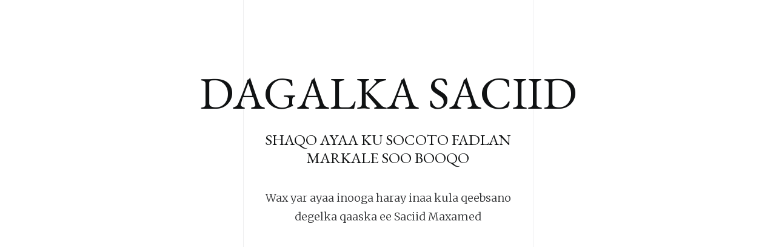

--- FILE ---
content_type: text/html; charset=UTF-8
request_url: https://www.saciid.com/page_category/freelance/
body_size: 15326
content:
<!DOCTYPE html>
<html class="no-touch" lang="en-US" xmlns="http://www.w3.org/1999/xhtml">
<head>
<meta http-equiv="Content-Type" content="text/html; charset=UTF-8">
<meta name="viewport" content="width=device-width, initial-scale=1">
<link rel="profile" href="http://gmpg.org/xfn/11">
<link rel="pingback" href="https://www.saciid.com/xmlrpc.php">
<title>Freelance &#8211; Mr. Saciid</title>
<meta name='robots' content='max-image-preview:large' />
<script>window._wca = window._wca || [];</script>
<link rel='dns-prefetch' href='//stats.wp.com' />
<link rel='dns-prefetch' href='//fonts.googleapis.com' />
<link rel="alternate" type="application/rss+xml" title="Mr. Saciid &raquo; Feed" href="https://www.saciid.com/feed/" />
<link rel="alternate" type="application/rss+xml" title="Mr. Saciid &raquo; Comments Feed" href="https://www.saciid.com/comments/feed/" />
<link rel="alternate" type="application/rss+xml" title="Mr. Saciid &raquo; Freelance Category Feed" href="https://www.saciid.com/page_category/freelance/feed/" />
<style id='wp-img-auto-sizes-contain-inline-css' type='text/css'>
img:is([sizes=auto i],[sizes^="auto," i]){contain-intrinsic-size:3000px 1500px}
/*# sourceURL=wp-img-auto-sizes-contain-inline-css */
</style>
<style id='wp-emoji-styles-inline-css' type='text/css'>

	img.wp-smiley, img.emoji {
		display: inline !important;
		border: none !important;
		box-shadow: none !important;
		height: 1em !important;
		width: 1em !important;
		margin: 0 0.07em !important;
		vertical-align: -0.1em !important;
		background: none !important;
		padding: 0 !important;
	}
/*# sourceURL=wp-emoji-styles-inline-css */
</style>
<style id='wp-block-library-inline-css' type='text/css'>
:root{--wp-block-synced-color:#7a00df;--wp-block-synced-color--rgb:122,0,223;--wp-bound-block-color:var(--wp-block-synced-color);--wp-editor-canvas-background:#ddd;--wp-admin-theme-color:#007cba;--wp-admin-theme-color--rgb:0,124,186;--wp-admin-theme-color-darker-10:#006ba1;--wp-admin-theme-color-darker-10--rgb:0,107,160.5;--wp-admin-theme-color-darker-20:#005a87;--wp-admin-theme-color-darker-20--rgb:0,90,135;--wp-admin-border-width-focus:2px}@media (min-resolution:192dpi){:root{--wp-admin-border-width-focus:1.5px}}.wp-element-button{cursor:pointer}:root .has-very-light-gray-background-color{background-color:#eee}:root .has-very-dark-gray-background-color{background-color:#313131}:root .has-very-light-gray-color{color:#eee}:root .has-very-dark-gray-color{color:#313131}:root .has-vivid-green-cyan-to-vivid-cyan-blue-gradient-background{background:linear-gradient(135deg,#00d084,#0693e3)}:root .has-purple-crush-gradient-background{background:linear-gradient(135deg,#34e2e4,#4721fb 50%,#ab1dfe)}:root .has-hazy-dawn-gradient-background{background:linear-gradient(135deg,#faaca8,#dad0ec)}:root .has-subdued-olive-gradient-background{background:linear-gradient(135deg,#fafae1,#67a671)}:root .has-atomic-cream-gradient-background{background:linear-gradient(135deg,#fdd79a,#004a59)}:root .has-nightshade-gradient-background{background:linear-gradient(135deg,#330968,#31cdcf)}:root .has-midnight-gradient-background{background:linear-gradient(135deg,#020381,#2874fc)}:root{--wp--preset--font-size--normal:16px;--wp--preset--font-size--huge:42px}.has-regular-font-size{font-size:1em}.has-larger-font-size{font-size:2.625em}.has-normal-font-size{font-size:var(--wp--preset--font-size--normal)}.has-huge-font-size{font-size:var(--wp--preset--font-size--huge)}.has-text-align-center{text-align:center}.has-text-align-left{text-align:left}.has-text-align-right{text-align:right}.has-fit-text{white-space:nowrap!important}#end-resizable-editor-section{display:none}.aligncenter{clear:both}.items-justified-left{justify-content:flex-start}.items-justified-center{justify-content:center}.items-justified-right{justify-content:flex-end}.items-justified-space-between{justify-content:space-between}.screen-reader-text{border:0;clip-path:inset(50%);height:1px;margin:-1px;overflow:hidden;padding:0;position:absolute;width:1px;word-wrap:normal!important}.screen-reader-text:focus{background-color:#ddd;clip-path:none;color:#444;display:block;font-size:1em;height:auto;left:5px;line-height:normal;padding:15px 23px 14px;text-decoration:none;top:5px;width:auto;z-index:100000}html :where(.has-border-color){border-style:solid}html :where([style*=border-top-color]){border-top-style:solid}html :where([style*=border-right-color]){border-right-style:solid}html :where([style*=border-bottom-color]){border-bottom-style:solid}html :where([style*=border-left-color]){border-left-style:solid}html :where([style*=border-width]){border-style:solid}html :where([style*=border-top-width]){border-top-style:solid}html :where([style*=border-right-width]){border-right-style:solid}html :where([style*=border-bottom-width]){border-bottom-style:solid}html :where([style*=border-left-width]){border-left-style:solid}html :where(img[class*=wp-image-]){height:auto;max-width:100%}:where(figure){margin:0 0 1em}html :where(.is-position-sticky){--wp-admin--admin-bar--position-offset:var(--wp-admin--admin-bar--height,0px)}@media screen and (max-width:600px){html :where(.is-position-sticky){--wp-admin--admin-bar--position-offset:0px}}

/*# sourceURL=wp-block-library-inline-css */
</style><style id='global-styles-inline-css' type='text/css'>
:root{--wp--preset--aspect-ratio--square: 1;--wp--preset--aspect-ratio--4-3: 4/3;--wp--preset--aspect-ratio--3-4: 3/4;--wp--preset--aspect-ratio--3-2: 3/2;--wp--preset--aspect-ratio--2-3: 2/3;--wp--preset--aspect-ratio--16-9: 16/9;--wp--preset--aspect-ratio--9-16: 9/16;--wp--preset--color--black: #000000;--wp--preset--color--cyan-bluish-gray: #abb8c3;--wp--preset--color--white: #ffffff;--wp--preset--color--pale-pink: #f78da7;--wp--preset--color--vivid-red: #cf2e2e;--wp--preset--color--luminous-vivid-orange: #ff6900;--wp--preset--color--luminous-vivid-amber: #fcb900;--wp--preset--color--light-green-cyan: #7bdcb5;--wp--preset--color--vivid-green-cyan: #00d084;--wp--preset--color--pale-cyan-blue: #8ed1fc;--wp--preset--color--vivid-cyan-blue: #0693e3;--wp--preset--color--vivid-purple: #9b51e0;--wp--preset--gradient--vivid-cyan-blue-to-vivid-purple: linear-gradient(135deg,rgb(6,147,227) 0%,rgb(155,81,224) 100%);--wp--preset--gradient--light-green-cyan-to-vivid-green-cyan: linear-gradient(135deg,rgb(122,220,180) 0%,rgb(0,208,130) 100%);--wp--preset--gradient--luminous-vivid-amber-to-luminous-vivid-orange: linear-gradient(135deg,rgb(252,185,0) 0%,rgb(255,105,0) 100%);--wp--preset--gradient--luminous-vivid-orange-to-vivid-red: linear-gradient(135deg,rgb(255,105,0) 0%,rgb(207,46,46) 100%);--wp--preset--gradient--very-light-gray-to-cyan-bluish-gray: linear-gradient(135deg,rgb(238,238,238) 0%,rgb(169,184,195) 100%);--wp--preset--gradient--cool-to-warm-spectrum: linear-gradient(135deg,rgb(74,234,220) 0%,rgb(151,120,209) 20%,rgb(207,42,186) 40%,rgb(238,44,130) 60%,rgb(251,105,98) 80%,rgb(254,248,76) 100%);--wp--preset--gradient--blush-light-purple: linear-gradient(135deg,rgb(255,206,236) 0%,rgb(152,150,240) 100%);--wp--preset--gradient--blush-bordeaux: linear-gradient(135deg,rgb(254,205,165) 0%,rgb(254,45,45) 50%,rgb(107,0,62) 100%);--wp--preset--gradient--luminous-dusk: linear-gradient(135deg,rgb(255,203,112) 0%,rgb(199,81,192) 50%,rgb(65,88,208) 100%);--wp--preset--gradient--pale-ocean: linear-gradient(135deg,rgb(255,245,203) 0%,rgb(182,227,212) 50%,rgb(51,167,181) 100%);--wp--preset--gradient--electric-grass: linear-gradient(135deg,rgb(202,248,128) 0%,rgb(113,206,126) 100%);--wp--preset--gradient--midnight: linear-gradient(135deg,rgb(2,3,129) 0%,rgb(40,116,252) 100%);--wp--preset--font-size--small: 13px;--wp--preset--font-size--medium: 20px;--wp--preset--font-size--large: 36px;--wp--preset--font-size--x-large: 42px;--wp--preset--spacing--20: 0.44rem;--wp--preset--spacing--30: 0.67rem;--wp--preset--spacing--40: 1rem;--wp--preset--spacing--50: 1.5rem;--wp--preset--spacing--60: 2.25rem;--wp--preset--spacing--70: 3.38rem;--wp--preset--spacing--80: 5.06rem;--wp--preset--shadow--natural: 6px 6px 9px rgba(0, 0, 0, 0.2);--wp--preset--shadow--deep: 12px 12px 50px rgba(0, 0, 0, 0.4);--wp--preset--shadow--sharp: 6px 6px 0px rgba(0, 0, 0, 0.2);--wp--preset--shadow--outlined: 6px 6px 0px -3px rgb(255, 255, 255), 6px 6px rgb(0, 0, 0);--wp--preset--shadow--crisp: 6px 6px 0px rgb(0, 0, 0);}:where(.is-layout-flex){gap: 0.5em;}:where(.is-layout-grid){gap: 0.5em;}body .is-layout-flex{display: flex;}.is-layout-flex{flex-wrap: wrap;align-items: center;}.is-layout-flex > :is(*, div){margin: 0;}body .is-layout-grid{display: grid;}.is-layout-grid > :is(*, div){margin: 0;}:where(.wp-block-columns.is-layout-flex){gap: 2em;}:where(.wp-block-columns.is-layout-grid){gap: 2em;}:where(.wp-block-post-template.is-layout-flex){gap: 1.25em;}:where(.wp-block-post-template.is-layout-grid){gap: 1.25em;}.has-black-color{color: var(--wp--preset--color--black) !important;}.has-cyan-bluish-gray-color{color: var(--wp--preset--color--cyan-bluish-gray) !important;}.has-white-color{color: var(--wp--preset--color--white) !important;}.has-pale-pink-color{color: var(--wp--preset--color--pale-pink) !important;}.has-vivid-red-color{color: var(--wp--preset--color--vivid-red) !important;}.has-luminous-vivid-orange-color{color: var(--wp--preset--color--luminous-vivid-orange) !important;}.has-luminous-vivid-amber-color{color: var(--wp--preset--color--luminous-vivid-amber) !important;}.has-light-green-cyan-color{color: var(--wp--preset--color--light-green-cyan) !important;}.has-vivid-green-cyan-color{color: var(--wp--preset--color--vivid-green-cyan) !important;}.has-pale-cyan-blue-color{color: var(--wp--preset--color--pale-cyan-blue) !important;}.has-vivid-cyan-blue-color{color: var(--wp--preset--color--vivid-cyan-blue) !important;}.has-vivid-purple-color{color: var(--wp--preset--color--vivid-purple) !important;}.has-black-background-color{background-color: var(--wp--preset--color--black) !important;}.has-cyan-bluish-gray-background-color{background-color: var(--wp--preset--color--cyan-bluish-gray) !important;}.has-white-background-color{background-color: var(--wp--preset--color--white) !important;}.has-pale-pink-background-color{background-color: var(--wp--preset--color--pale-pink) !important;}.has-vivid-red-background-color{background-color: var(--wp--preset--color--vivid-red) !important;}.has-luminous-vivid-orange-background-color{background-color: var(--wp--preset--color--luminous-vivid-orange) !important;}.has-luminous-vivid-amber-background-color{background-color: var(--wp--preset--color--luminous-vivid-amber) !important;}.has-light-green-cyan-background-color{background-color: var(--wp--preset--color--light-green-cyan) !important;}.has-vivid-green-cyan-background-color{background-color: var(--wp--preset--color--vivid-green-cyan) !important;}.has-pale-cyan-blue-background-color{background-color: var(--wp--preset--color--pale-cyan-blue) !important;}.has-vivid-cyan-blue-background-color{background-color: var(--wp--preset--color--vivid-cyan-blue) !important;}.has-vivid-purple-background-color{background-color: var(--wp--preset--color--vivid-purple) !important;}.has-black-border-color{border-color: var(--wp--preset--color--black) !important;}.has-cyan-bluish-gray-border-color{border-color: var(--wp--preset--color--cyan-bluish-gray) !important;}.has-white-border-color{border-color: var(--wp--preset--color--white) !important;}.has-pale-pink-border-color{border-color: var(--wp--preset--color--pale-pink) !important;}.has-vivid-red-border-color{border-color: var(--wp--preset--color--vivid-red) !important;}.has-luminous-vivid-orange-border-color{border-color: var(--wp--preset--color--luminous-vivid-orange) !important;}.has-luminous-vivid-amber-border-color{border-color: var(--wp--preset--color--luminous-vivid-amber) !important;}.has-light-green-cyan-border-color{border-color: var(--wp--preset--color--light-green-cyan) !important;}.has-vivid-green-cyan-border-color{border-color: var(--wp--preset--color--vivid-green-cyan) !important;}.has-pale-cyan-blue-border-color{border-color: var(--wp--preset--color--pale-cyan-blue) !important;}.has-vivid-cyan-blue-border-color{border-color: var(--wp--preset--color--vivid-cyan-blue) !important;}.has-vivid-purple-border-color{border-color: var(--wp--preset--color--vivid-purple) !important;}.has-vivid-cyan-blue-to-vivid-purple-gradient-background{background: var(--wp--preset--gradient--vivid-cyan-blue-to-vivid-purple) !important;}.has-light-green-cyan-to-vivid-green-cyan-gradient-background{background: var(--wp--preset--gradient--light-green-cyan-to-vivid-green-cyan) !important;}.has-luminous-vivid-amber-to-luminous-vivid-orange-gradient-background{background: var(--wp--preset--gradient--luminous-vivid-amber-to-luminous-vivid-orange) !important;}.has-luminous-vivid-orange-to-vivid-red-gradient-background{background: var(--wp--preset--gradient--luminous-vivid-orange-to-vivid-red) !important;}.has-very-light-gray-to-cyan-bluish-gray-gradient-background{background: var(--wp--preset--gradient--very-light-gray-to-cyan-bluish-gray) !important;}.has-cool-to-warm-spectrum-gradient-background{background: var(--wp--preset--gradient--cool-to-warm-spectrum) !important;}.has-blush-light-purple-gradient-background{background: var(--wp--preset--gradient--blush-light-purple) !important;}.has-blush-bordeaux-gradient-background{background: var(--wp--preset--gradient--blush-bordeaux) !important;}.has-luminous-dusk-gradient-background{background: var(--wp--preset--gradient--luminous-dusk) !important;}.has-pale-ocean-gradient-background{background: var(--wp--preset--gradient--pale-ocean) !important;}.has-electric-grass-gradient-background{background: var(--wp--preset--gradient--electric-grass) !important;}.has-midnight-gradient-background{background: var(--wp--preset--gradient--midnight) !important;}.has-small-font-size{font-size: var(--wp--preset--font-size--small) !important;}.has-medium-font-size{font-size: var(--wp--preset--font-size--medium) !important;}.has-large-font-size{font-size: var(--wp--preset--font-size--large) !important;}.has-x-large-font-size{font-size: var(--wp--preset--font-size--x-large) !important;}
/*# sourceURL=global-styles-inline-css */
</style>

<style id='classic-theme-styles-inline-css' type='text/css'>
/*! This file is auto-generated */
.wp-block-button__link{color:#fff;background-color:#32373c;border-radius:9999px;box-shadow:none;text-decoration:none;padding:calc(.667em + 2px) calc(1.333em + 2px);font-size:1.125em}.wp-block-file__button{background:#32373c;color:#fff;text-decoration:none}
/*# sourceURL=/wp-includes/css/classic-themes.min.css */
</style>
<link rel='stylesheet' id='contact-form-7-css' href='https://usercontent.one/wp/www.saciid.com/wp-content/plugins/contact-form-7/includes/css/styles.css?ver=6.1.4&media=1768908881' type='text/css' media='all' />
<link rel='stylesheet' id='irecommendthis-css' href='https://usercontent.one/wp/www.saciid.com/wp-content/plugins/i-recommend-this/assets/css/irecommendthis-heart.css?ver=4.0.1&media=1768908881' type='text/css' media='all' />
<link rel='stylesheet' id='uncodefont-google-css' href='//fonts.googleapis.com/css?family=EB+Garamond%3Aregular%2C500%2C600%2C700%2C800%2Citalic%2C500italic%2C600italic%2C700italic%2C800italic%7CCormorant+Garamond%3A300%2C300italic%2Cregular%2Citalic%2C500%2C500italic%2C600%2C600italic%2C700%2C700italic%7CFraunces%3A100%2C200%2C300%2Cregular%2C500%2C600%2C700%2C800%2C900%2C100italic%2C200italic%2C300italic%2Citalic%2C500italic%2C600italic%2C700italic%2C800italic%2C900italic%7CPoppins%3A100%2C100italic%2C200%2C200italic%2C300%2C300italic%2Cregular%2Citalic%2C500%2C500italic%2C600%2C600italic%2C700%2C700italic%2C800%2C800italic%2C900%2C900italic%7CMrs+Saint+Delafield%3Aregular%7CMerriweather%3A300%2Cregular%2C500%2C600%2C700%2C800%2C900%2C300italic%2Citalic%2C500italic%2C600italic%2C700italic%2C800italic%2C900italic&#038;subset=cyrillic%2Ccyrillic-ext%2Cgreek%2Cgreek-ext%2Clatin%2Clatin-ext%2Cvietnamese&#038;ver=2.11' type='text/css' media='all' />
<link rel='stylesheet' id='uncode-privacy-css' href='https://usercontent.one/wp/www.saciid.com/wp-content/plugins/uncode-privacy/assets/css/uncode-privacy-public.css?ver=2.2.7&media=1768908881' type='text/css' media='all' />
<style id='woocommerce-inline-inline-css' type='text/css'>
.woocommerce form .form-row .required { visibility: visible; }
/*# sourceURL=woocommerce-inline-inline-css */
</style>
<link rel='stylesheet' id='vcfti-font-awesome-css-css' href='https://usercontent.one/wp/www.saciid.com/wp-content/plugins/wp-fb-you-vimeo-twit-insta-stream/inc/../assets/css/font-awesome.min.css?ver=6.9&media=1768908881' type='text/css' media='all' />
<link rel='stylesheet' id='timeline-css-css' href='https://usercontent.one/wp/www.saciid.com/wp-content/plugins/wp-fb-you-vimeo-twit-insta-stream/inc/../assets/css/timeline.css?ver=6.9&media=1768908881' type='text/css' media='all' />
<link rel='stylesheet' id='uncode-style-css' href='https://usercontent.one/wp/www.saciid.com/wp-content/themes/uncode/library/css/style.css?media=1768908881?ver=1260471605' type='text/css' media='all' />
<style id='uncode-style-inline-css' type='text/css'>

@media (max-width: 959px) { .navbar-brand > * { height: 40px !important;}}
@media (min-width: 960px) {
		.limit-width { max-width: 1200px; margin: auto;}
		.menu-container:not(.grid-filters) .menu-horizontal ul.menu-smart .megamenu-block-wrapper > .vc_row[data-parent="true"].limit-width:not(.row-parent-limit) { max-width: calc(1200px - 72px); }
		}
@media (min-width: 960px) { .main-header, .vmenu-container { width: 300px !important; } }
@media (min-width: 960px) { .pin-trigger { left: calc(300px + 0px) !important; top: 0px !important; } }
body.menu-custom-padding .col-lg-0.logo-container, body.menu-custom-padding .col-lg-2.logo-container, body.menu-custom-padding .col-lg-12 .logo-container, body.menu-custom-padding .col-lg-4.logo-container { padding-top: 9px; padding-bottom: 9px; }
body.menu-custom-padding .col-lg-0.logo-container.shrinked, body.menu-custom-padding .col-lg-2.logo-container.shrinked, body.menu-custom-padding .col-lg-12 .logo-container.shrinked, body.menu-custom-padding .col-lg-4.logo-container.shrinked { padding-top: 0px; padding-bottom: 0px; }
@media (max-width: 959px) { body.menu-custom-padding .menu-container .logo-container { padding-top: 9px !important; padding-bottom: 9px !important; } }
#changer-back-color { transition: background-color 1000ms cubic-bezier(0.25, 1, 0.5, 1) !important; } #changer-back-color > div { transition: opacity 1000ms cubic-bezier(0.25, 1, 0.5, 1) !important; } body.bg-changer-init.disable-hover .main-wrapper .style-light,  body.bg-changer-init.disable-hover .main-wrapper .style-light h1,  body.bg-changer-init.disable-hover .main-wrapper .style-light h2, body.bg-changer-init.disable-hover .main-wrapper .style-light h3, body.bg-changer-init.disable-hover .main-wrapper .style-light h4, body.bg-changer-init.disable-hover .main-wrapper .style-light h5, body.bg-changer-init.disable-hover .main-wrapper .style-light h6, body.bg-changer-init.disable-hover .main-wrapper .style-light a, body.bg-changer-init.disable-hover .main-wrapper .style-dark, body.bg-changer-init.disable-hover .main-wrapper .style-dark h1, body.bg-changer-init.disable-hover .main-wrapper .style-dark h2, body.bg-changer-init.disable-hover .main-wrapper .style-dark h3, body.bg-changer-init.disable-hover .main-wrapper .style-dark h4, body.bg-changer-init.disable-hover .main-wrapper .style-dark h5, body.bg-changer-init.disable-hover .main-wrapper .style-dark h6, body.bg-changer-init.disable-hover .main-wrapper .style-dark a { transition: color 1000ms cubic-bezier(0.25, 1, 0.5, 1) !important; }
/*# sourceURL=uncode-style-inline-css */
</style>
<link rel='stylesheet' id='uncode-custom-style-css' href='https://usercontent.one/wp/www.saciid.com/wp-content/themes/uncode/library/css/style-custom.css?media=1768908881?ver=860638120' type='text/css' media='all' />
<style id='uncode-custom-style-inline-css' type='text/css'>
.share-button.share-inline .social.top li.social-bluesky,.share-button.share-inline .social.top li.social-xing,.share-button.share-inline .social.top li.social-paper-plane{display:none !important;}blockquote p {font-size:22px;font-style:italic;line-height:1.75;margin:18px 0 0;}blockquote small {font-size:21px;margin:9px 0px 0px 0px;margin-bottom:0;display:inline;letter-spacing:0 !important;}
/*# sourceURL=uncode-custom-style-inline-css */
</style>
<link rel='stylesheet' id='child-style-css' href='https://usercontent.one/wp/www.saciid.com/wp-content/themes/uncode-child/style.css?media=1768908881?ver=1260471605' type='text/css' media='all' />
<link rel='stylesheet' id='uncode-woocommerce-css' href='https://usercontent.one/wp/www.saciid.com/wp-content/themes/uncode/library/css/woocommerce.css?media=1768908881?ver=860638120' type='text/css' media='all' />
<link rel='stylesheet' id='uncode-icons-css' href='https://usercontent.one/wp/www.saciid.com/wp-content/themes/uncode/library/css/uncode-icons.css?media=1768908881?ver=860638120' type='text/css' media='all' />
<script type="text/javascript" src="https://www.saciid.com/wp-includes/js/jquery/jquery.min.js?ver=3.7.1" id="jquery-core-js"></script>
<script type="text/javascript" src="https://www.saciid.com/wp-includes/js/jquery/jquery-migrate.min.js?ver=3.4.1" id="jquery-migrate-js"></script>
<script type="text/javascript" src="https://usercontent.one/wp/www.saciid.com/wp-content/plugins/woocommerce/assets/js/jquery-blockui/jquery.blockUI.min.js?ver=2.7.0-wc.10.4.3&media=1768908881" id="wc-jquery-blockui-js" data-wp-strategy="defer"></script>
<script type="text/javascript" id="wc-add-to-cart-js-extra">
/* <![CDATA[ */
var wc_add_to_cart_params = {"ajax_url":"/wp-admin/admin-ajax.php","wc_ajax_url":"/?wc-ajax=%%endpoint%%","i18n_view_cart":"View cart","cart_url":"https://www.saciid.com/cart/","is_cart":"","cart_redirect_after_add":"no"};
//# sourceURL=wc-add-to-cart-js-extra
/* ]]> */
</script>
<script type="text/javascript" src="https://usercontent.one/wp/www.saciid.com/wp-content/plugins/woocommerce/assets/js/frontend/add-to-cart.min.js?ver=10.4.3&media=1768908881" id="wc-add-to-cart-js" data-wp-strategy="defer"></script>
<script type="text/javascript" src="https://usercontent.one/wp/www.saciid.com/wp-content/plugins/woocommerce/assets/js/js-cookie/js.cookie.min.js?ver=2.1.4-wc.10.4.3&media=1768908881" id="wc-js-cookie-js" data-wp-strategy="defer"></script>
<script type="text/javascript" id="woocommerce-js-extra">
/* <![CDATA[ */
var woocommerce_params = {"ajax_url":"/wp-admin/admin-ajax.php","wc_ajax_url":"/?wc-ajax=%%endpoint%%","i18n_password_show":"Show password","i18n_password_hide":"Hide password"};
//# sourceURL=woocommerce-js-extra
/* ]]> */
</script>
<script type="text/javascript" src="https://usercontent.one/wp/www.saciid.com/wp-content/plugins/woocommerce/assets/js/frontend/woocommerce.min.js?ver=10.4.3&media=1768908881" id="woocommerce-js" defer="defer" data-wp-strategy="defer"></script>
<script type="text/javascript" src="https://usercontent.one/wp/www.saciid.com/wp-content/plugins/wp-fb-you-vimeo-twit-insta-stream/inc/../assets/js/moment-with-locales.min.js?ver=6.9&media=1768908881" id="moment-locale-js-js"></script>
<script type="text/javascript" src="https://usercontent.one/wp/www.saciid.com/wp-content/plugins/wp-fb-you-vimeo-twit-insta-stream/inc/../assets/js/isotope.pkgd.min.js?ver=6.9&media=1768908881" id="svc-isotop-js-js"></script>
<script type="text/javascript" src="https://usercontent.one/wp/www.saciid.com/wp-content/plugins/wp-fb-you-vimeo-twit-insta-stream/inc/../assets/js/imagesloaded.pkgd.min.js?ver=6.9&media=1768908881" id="svc-imagesloaded-js-js"></script>
<script type="text/javascript" src="https://usercontent.one/wp/www.saciid.com/wp-content/plugins/wp-fb-you-vimeo-twit-insta-stream/inc/../assets/js/jquery.viewportchecker.js?ver=6.9&media=1768908881" id="viewportchecker-js-js"></script>
<script type="text/javascript" src="https://usercontent.one/wp/www.saciid.com/wp-content/plugins/wp-fb-you-vimeo-twit-insta-stream/inc/../assets/js/timeline.js?ver=6.9&media=1768908881" id="timeline-js-js"></script>
<script type="text/javascript" src="https://usercontent.one/wp/www.saciid.com/wp-content/plugins/wp-fb-you-vimeo-twit-insta-stream/inc/../assets/js/doT.min.js?ver=6.9&media=1768908881" id="doT-js-js"></script>
<script type="text/javascript" id="wp-fb-you-vimeo-twit-insta-social-stream-js-js-extra">
/* <![CDATA[ */
var svc_ajax_url = {"url":"https://www.saciid.com/wp-admin/admin-ajax.php","laungage":"en_US"};
//# sourceURL=wp-fb-you-vimeo-twit-insta-social-stream-js-js-extra
/* ]]> */
</script>
<script type="text/javascript" src="https://usercontent.one/wp/www.saciid.com/wp-content/plugins/wp-fb-you-vimeo-twit-insta-stream/inc/../assets/js/social-stream.js?ver=6.9&media=1768908881" id="wp-fb-you-vimeo-twit-insta-social-stream-js-js"></script>
<script type="text/javascript" src="https://usercontent.one/wp/www.saciid.com/wp-content/plugins/uncode-js_composer/assets/js/vendors/woocommerce-add-to-cart.js?ver=8.7.1.2&media=1768908881" id="vc_woocommerce-add-to-cart-js-js"></script>
<script type="text/javascript" id="WCPAY_ASSETS-js-extra">
/* <![CDATA[ */
var wcpayAssets = {"url":"https://www.saciid.com/wp-content/plugins/woocommerce-payments/dist/"};
//# sourceURL=WCPAY_ASSETS-js-extra
/* ]]> */
</script>
<script type="text/javascript" src="https://stats.wp.com/s-202605.js" id="woocommerce-analytics-js" defer="defer" data-wp-strategy="defer"></script>
<script type="text/javascript" id="uncode-init-js-extra">
/* <![CDATA[ */
var SiteParameters = {"days":"days","hours":"hours","minutes":"minutes","seconds":"seconds","constant_scroll":"on","scroll_speed":"12.25","parallax_factor":"0.1","loading":"Loading\u2026","slide_name":"slide","slide_footer":"footer","ajax_url":"https://www.saciid.com/wp-admin/admin-ajax.php","nonce_adaptive_images":"a5eecafbae","nonce_srcset_async":"1b777259b6","enable_debug":"","block_mobile_videos":"","is_frontend_editor":"","main_width":["1200","px"],"mobile_parallax_allowed":"","listen_for_screen_update":"1","wireframes_plugin_active":"1","sticky_elements":"on","resize_quality":"70","register_metadata":"1","bg_changer_time":"1000","update_wc_fragments":"1","optimize_shortpixel_image":"","menu_mobile_offcanvas_gap":"45","custom_cursor_selector":"[href], .trigger-overlay, .owl-next, .owl-prev, .owl-dot, input[type=\"submit\"], input[type=\"checkbox\"], button[type=\"submit\"], a[class^=\"ilightbox\"], .ilightbox-thumbnail, .ilightbox-prev, .ilightbox-next, .overlay-close, .unmodal-close, .qty-inset \u003E span, .share-button li, .uncode-post-titles .tmb.tmb-click-area, .btn-link, .tmb-click-row .t-inside, .lg-outer button, .lg-thumb img, a[data-lbox], .uncode-close-offcanvas-overlay, .uncode-nav-next, .uncode-nav-prev, .uncode-nav-index, .unmenu-title","mobile_parallax_animation":"","lbox_enhanced":"1","native_media_player":"","vimeoPlayerParams":"?autoplay=0","ajax_filter_key_search":"key","ajax_filter_key_unfilter":"unfilter","index_pagination_disable_scroll":"","index_pagination_scroll_to":"","uncode_wc_popup_cart_qty":"","disable_hover_hack":"","uncode_nocookie":"","menuHideOnClick":"1","menuShowOnClick":"","smoothScroll":"off","smoothScrollDisableHover":"","smoothScrollQuery":"960","uncode_force_onepage_dots":"","uncode_smooth_scroll_safe":"","uncode_lb_add_galleries":", .gallery","uncode_lb_add_items":", .gallery .gallery-item a","uncode_prev_label":"Previous","uncode_next_label":"Next","uncode_slide_label":"Slide","uncode_share_label":"Share on %","uncode_has_ligatures":"","uncode_is_accessible":"1","uncode_carousel_itemSelector":"*:not(.hidden)","dynamic_srcset_active":"1","dynamic_srcset_bg_mobile_breakpoint":"570","dynamic_srcset_bunch_limit":"1","dynamic_srcset_bg_mobile_size":"900","activate_webp":"","force_webp":"","uncode_limit_width":"1200px"};
//# sourceURL=uncode-init-js-extra
/* ]]> */
</script>
<script type="text/javascript" src="https://usercontent.one/wp/www.saciid.com/wp-content/themes/uncode/library/js/init.js?media=1768908881?ver=860638120" id="uncode-init-js"></script>
<script></script><link rel="https://api.w.org/" href="https://www.saciid.com/wp-json/" /><link rel="EditURI" type="application/rsd+xml" title="RSD" href="https://www.saciid.com/xmlrpc.php?rsd" />
<meta name="generator" content="WordPress 6.9" />
<meta name="generator" content="WooCommerce 10.4.3" />
<style>[class*=" icon-oc-"],[class^=icon-oc-]{speak:none;font-style:normal;font-weight:400;font-variant:normal;text-transform:none;line-height:1;-webkit-font-smoothing:antialiased;-moz-osx-font-smoothing:grayscale}.icon-oc-one-com-white-32px-fill:before{content:"901"}.icon-oc-one-com:before{content:"900"}#one-com-icon,.toplevel_page_onecom-wp .wp-menu-image{speak:none;display:flex;align-items:center;justify-content:center;text-transform:none;line-height:1;-webkit-font-smoothing:antialiased;-moz-osx-font-smoothing:grayscale}.onecom-wp-admin-bar-item>a,.toplevel_page_onecom-wp>.wp-menu-name{font-size:16px;font-weight:400;line-height:1}.toplevel_page_onecom-wp>.wp-menu-name img{width:69px;height:9px;}.wp-submenu-wrap.wp-submenu>.wp-submenu-head>img{width:88px;height:auto}.onecom-wp-admin-bar-item>a img{height:7px!important}.onecom-wp-admin-bar-item>a img,.toplevel_page_onecom-wp>.wp-menu-name img{opacity:.8}.onecom-wp-admin-bar-item.hover>a img,.toplevel_page_onecom-wp.wp-has-current-submenu>.wp-menu-name img,li.opensub>a.toplevel_page_onecom-wp>.wp-menu-name img{opacity:1}#one-com-icon:before,.onecom-wp-admin-bar-item>a:before,.toplevel_page_onecom-wp>.wp-menu-image:before{content:'';position:static!important;background-color:rgba(240,245,250,.4);border-radius:102px;width:18px;height:18px;padding:0!important}.onecom-wp-admin-bar-item>a:before{width:14px;height:14px}.onecom-wp-admin-bar-item.hover>a:before,.toplevel_page_onecom-wp.opensub>a>.wp-menu-image:before,.toplevel_page_onecom-wp.wp-has-current-submenu>.wp-menu-image:before{background-color:#76b82a}.onecom-wp-admin-bar-item>a{display:inline-flex!important;align-items:center;justify-content:center}#one-com-logo-wrapper{font-size:4em}#one-com-icon{vertical-align:middle}.imagify-welcome{display:none !important;}</style>    <style>
	.svc_social_stream_container{ display:none;}
	#loader {background-image: url("https://www.saciid.com/wp-content/plugins/wp-fb-you-vimeo-twit-insta-stream/inc/../assets/css/loader.GIF");}
	</style>
    	<style>img#wpstats{display:none}</style>
			<noscript><style>.woocommerce-product-gallery{ opacity: 1 !important; }</style></noscript>
	<link rel="icon" href="https://usercontent.one/wp/www.saciid.com/wp-content/uploads/2023/12/cropped-site-icon-vector-1-32x32.png?media=1768908881" sizes="32x32" />
<link rel="icon" href="https://usercontent.one/wp/www.saciid.com/wp-content/uploads/2023/12/cropped-site-icon-vector-1-192x192.png?media=1768908881" sizes="192x192" />
<link rel="apple-touch-icon" href="https://usercontent.one/wp/www.saciid.com/wp-content/uploads/2023/12/cropped-site-icon-vector-1-180x180.png?media=1768908881" />
<meta name="msapplication-TileImage" content="https://usercontent.one/wp/www.saciid.com/wp-content/uploads/2023/12/cropped-site-icon-vector-1-270x270.png?media=1768908881" />
<noscript><style> .wpb_animate_when_almost_visible { opacity: 1; }</style></noscript><link rel='stylesheet' id='wc-blocks-style-css' href='https://usercontent.one/wp/www.saciid.com/wp-content/plugins/woocommerce/assets/client/blocks/wc-blocks.css?ver=wc-10.4.3&media=1768908881' type='text/css' media='all' />
</head>
<body class="archive tax-page_category term-freelance term-96 wp-theme-uncode wp-child-theme-uncode-child  style-color-nhtu-bg theme-uncode woocommerce-no-js vmenu vmenu-middle vmenu-center vmenu-position-left header-full-width main-center-align menu-mobile-transparent menu-custom-padding textual-accent-color menu-sticky-mobile menu-mobile-centered menu-mobile-animated-trid wc-zoom-enabled menu-accordion-active mobile-parallax-not-allowed ilb-no-bounce unreg uncode-wc-single-product-slider-enabled uncode-sidecart-enabled uncode-sidecart-right uncode-sidecart-mobile-enabled minicart-notification qw-body-scroll-disabled no-qty-fx uncode-accessible wpb-js-composer js-comp-ver-8.7.1.2 vc_responsive" data-border="0">

		<a href="#sections-container" class="screen-reader-shortcut btn btn-hover-nobg btn-accent btn-shadow btn-shadow-lg">Skip to main content</a>
			<div id="vh_layout_help"></div><div class="body-borders" data-border="0"><div class="top-border body-border-shadow"></div><div class="right-border body-border-shadow"></div><div class="bottom-border body-border-shadow"></div><div class="left-border body-border-shadow"></div><div class="top-border style-color-xsdn-bg"></div><div class="right-border style-color-xsdn-bg"></div><div class="bottom-border style-color-xsdn-bg"></div><div class="left-border style-color-xsdn-bg"></div></div>	<div class="box-wrapper">
		<div class="box-container">
		<script type="text/javascript" id="initBox">UNCODE.initBox();</script>
					<script type="text/javascript" id="fixMenuHeight">UNCODE.fixMenuHeight();</script>
						<div class="main-wrapper">
				<div class="main-container">
					<div class="page-wrapper" role="main">
						<div class="sections-container" id="sections-container">
<article id="post-44" class="page-body style-color-xsdn-bg post-44 page type-page status-publish hentry">
				<div class="post-wrapper">
					<div class="post-body"><div class="post-content"><div data-parent="true" class="vc_row inverted-device-order has-bg need-focus style-color-xsdn-bg row-container boomapps_vcrow" id="row-unique-0"><div class="row-background background-element">
											<div class="background-wrapper">
												<div class="background-inner srcset-bg" style="background-image: url(https://usercontent.one/wp/www.saciid.com/wp-content/uploads/2024/09/background-lines.svg?media=1768908881);background-repeat: repeat;background-position: center center;background-attachment: scroll;background-size: initial;"></div>
												
											</div>
										</div><div class="row triple-top-padding triple-bottom-padding triple-h-padding limit-width row-parent" data-height-ratio="full"><div class="wpb_row auto-height-device row-inner"><div class="wpb_column pos-middle pos-center align_left column_parent col-lg-12 boomapps_vccolumn single-internal-gutter"><div class="uncol style-light"  ><div class="uncoltable"><div class="uncell  boomapps_vccolumn" ><div class="uncont no-block-padding col-custom-width" style=" max-width:900px;" ><div class="vc_row row-internal row-container boomapps_vcrow"><div class="row row-child"><div class="wpb_row row-inner"><div class="wpb_column pos-top pos-center align_center column_child col-lg-12 boomapps_vccolumn col-md-50 half-internal-gutter"><div class="uncol style-light" ><div class="uncoltable"><div class="uncell  boomapps_vccolumn no-block-padding" ><div class="uncont" ><div class="vc_custom_heading_wrap "><div class="heading-text el-text" ><h2 class="font-165032 fontsize-338686 font-weight-800 text-color-nhtu-color text-uppercase" ><span>DAGALKA SACIID</span></h2></div><div class="clear"></div></div><div class="vc_custom_heading_wrap "><div class="heading-text el-text" ><h2 class="font-165032 font-weight-800 text-color-nhtu-color text-uppercase" ><span>Shaqo ayaa ku socoto fadlan</span><span>markale soo booqo</span></h2><div class="text-lead"><p>Wax yar ayaa inooga haray inaa kula qeebsano<br />
degelka qaaska ee Saciid Maxamed</p>
</div></div><div class="clear"></div></div><div class="uncode-lottie wpb_content_element  text-left"  id="uncode_lottie_168070" ><div class="uncode-lottie-wrap"></div></div></div></div></div></div></div></div></div></div><div class="vc_row row-internal row-container boomapps_vcrow"><div class="row row-child"><div class="wpb_row row-inner"><div class="wpb_column pos-middle pos-center align_center column_child col-lg-12 boomapps_vccolumn single-internal-gutter"><div class="uncol style-light" ><div class="uncoltable"><div class="uncell  boomapps_vccolumn no-block-padding" ><div class="uncont" ><div class="uncode-vc-social  icons-lead"><div class="social-icon icon-box icon-box-top icon-inline" ><a href="https://www.facebook.com/groups/uncode" role="button" target="_blank"><i class="fa fa-facebook1"></i></a></div><div class="social-icon icon-box icon-box-top icon-inline" ><a href="https://twitter.com/undsgndotcom" role="button" target="_blank"><i class="fa fa-twitter1"></i></a></div><div class="social-icon icon-box icon-box-top icon-inline" ><a href="https://www.youtube.com/channel/UCK27He6L4DmmC_5SCClFEkQ/videos" role="button" target="_blank"><i class="fa fa-youtube1"></i></a></div></div></div></div></div></div></div></div></div></div></div></div></div></div></div><script id="script-row-unique-0" data-row="script-row-unique-0" type="text/javascript" class="vc_controls">UNCODE.initRow(document.getElementById("row-unique-0"));</script></div></div></div></div></div>
				</div>
			</article>								</div><!-- sections container -->
							</div><!-- page wrapper -->
																	</div><!-- main container -->
				</div><!-- main wrapper -->
							</div><!-- box container -->
							<script type="text/javascript" id="verticalRightMenu">UNCODE.verticalRightMenu();</script>
					</div><!-- box wrapper -->
		<div class="style-light footer-scroll-top"><a href="#" class="scroll-top" aria-label="Scroll to top"><i class="fa fa-angle-up fa-stack btn-default btn-hover-nobg"></i></a></div>
	<script type="speculationrules">
{"prefetch":[{"source":"document","where":{"and":[{"href_matches":"/*"},{"not":{"href_matches":["/wp-*.php","/wp-admin/*","/wp-content/uploads/*","/wp-content/*","/wp-content/plugins/*","/wp-content/themes/uncode-child/*","/wp-content/themes/uncode/*","/*\\?(.+)"]}},{"not":{"selector_matches":"a[rel~=\"nofollow\"]"}},{"not":{"selector_matches":".no-prefetch, .no-prefetch a"}}]},"eagerness":"conservative"}]}
</script>

<div class="gdpr-overlay"></div><div class="gdpr gdpr-privacy-preferences" data-nosnippet="true">
	<div class="gdpr-wrapper">
		<form method="post" class="gdpr-privacy-preferences-frm" action="https://www.saciid.com/wp-admin/admin-post.php">
			<input type="hidden" name="action" value="uncode_privacy_update_privacy_preferences">
			<input type="hidden" id="update-privacy-preferences-nonce" name="update-privacy-preferences-nonce" value="04dea11ae4" /><input type="hidden" name="_wp_http_referer" value="/page_category/freelance/" />			<header>
				<div class="gdpr-box-title">
					<h3>Privacy Preference Center</h3>
					<span class="gdpr-close"></span>
				</div>
			</header>
			<div class="gdpr-content">
				<div class="gdpr-tab-content">
					<div class="gdpr-consent-management gdpr-active">
						<header>
							<h4>Privacy Preferences</h4>
						</header>
						<div class="gdpr-info">
							<p></p>
													</div>
					</div>
				</div>
			</div>
			<footer>
				<input type="submit" class="btn-accent btn-flat" value="Save Preferences">
								<input type="hidden" id="uncode_privacy_save_cookies_from_banner" name="uncode_privacy_save_cookies_from_banner" value="false">
				<input type="hidden" id="uncode_privacy_save_cookies_from_banner_button" name="uncode_privacy_save_cookies_from_banner_button" value="">
							</footer>
		</form>
	</div>
</div>

	<div id="uncode_sidecart" class="uncode-cart woocommerce style-light" role="status">
		<div class="uncode-sidecart-wrapper">
			<div class="widget woocommerce widget_shopping_cart"><div class="widget_shopping_cart_content"></div></div>		</div>
	</div>
	<div id="uncode_sidecart_overlay" class="overlay style-dark-bg"></div>

	<script type="text/html" id="wpb-modifications"> window.wpbCustomElement = 1; </script>	<script type='text/javascript'>
		(function () {
			var c = document.body.className;
			c = c.replace(/woocommerce-no-js/, 'woocommerce-js');
			document.body.className = c;
		})();
	</script>
	<script type="text/javascript" src="https://www.saciid.com/wp-includes/js/underscore.min.js?ver=1.13.7" id="underscore-js"></script>
<script type="text/javascript" id="daves-wordpress-live-search-js-extra">
/* <![CDATA[ */
var DavesWordPressLiveSearchConfig = {"resultsDirection":"","showThumbs":"false","showExcerpt":"false","displayPostCategory":"false","showMoreResultsLink":"true","activateWidgetLink":"true","minCharsToSearch":"0","xOffset":"0","yOffset":"0","blogURL":"https://www.saciid.com","ajaxURL":"https://www.saciid.com/wp-admin/admin-ajax.php","viewMoreText":"View more results","outdatedJQuery":"Dave's WordPress Live Search requires jQuery 1.2.6 or higher. WordPress ships with current jQuery versions. But if you are seeing this message, it's likely that another plugin is including an earlier version.","resultTemplate":"\u003Cul id=\"dwls_search_results\" class=\"search_results dwls_search_results\"\u003E\n\u003Cinput type=\"hidden\" name=\"query\" value=\"\u003C%- resultsSearchTerm %\u003E\" /\u003E\n\u003C% _.each(searchResults, function(searchResult, index, list) { %\u003E\n        \u003C%\n        // Thumbnails\n        if(DavesWordPressLiveSearchConfig.showThumbs == \"true\" && searchResult.attachment_thumbnail) {\n                liClass = \"post_with_thumb\";\n        }\n        else {\n                liClass = \"\";\n        }\n        %\u003E\n        \u003Cli class=\"post-\u003C%= searchResult.ID %\u003E daves-wordpress-live-search_result \u003C%- liClass %\u003E\"\u003E\n\n        \u003Ca href=\"\u003C%= searchResult.permalink %\u003E\" class=\"daves-wordpress-live-search_title\"\u003E\n        \u003C% if(DavesWordPressLiveSearchConfig.displayPostCategory == \"true\" && searchResult.post_category !== undefined) { %\u003E\n                \u003Cspan class=\"search-category\"\u003E\u003C%= searchResult.post_category %\u003E\u003C/span\u003E\n        \u003C% } %\u003E\u003Cspan class=\"search-title\"\u003E\u003C%= searchResult.post_title %\u003E\u003C/span\u003E\u003C/a\u003E\n\n        \u003C% if(searchResult.post_price !== undefined) { %\u003E\n                \u003Cp class=\"price\"\u003E\u003C%- searchResult.post_price %\u003E\u003C/p\u003E\n        \u003C% } %\u003E\n\n        \u003C% if(DavesWordPressLiveSearchConfig.showExcerpt == \"true\" && searchResult.post_excerpt) { %\u003E\n                \u003C%= searchResult.post_excerpt %\u003E\n        \u003C% } %\u003E\n\n        \u003C% if(e.displayPostMeta) { %\u003E\n                \u003Cp class=\"meta clearfix daves-wordpress-live-search_author\" id=\"daves-wordpress-live-search_author\"\u003EPosted by \u003C%- searchResult.post_author_nicename %\u003E\u003C/p\u003E\u003Cp id=\"daves-wordpress-live-search_date\" class=\"meta clearfix daves-wordpress-live-search_date\"\u003E\u003C%- searchResult.post_date %\u003E\u003C/p\u003E\n        \u003C% } %\u003E\n        \u003Cdiv class=\"clearfix\"\u003E\u003C/div\u003E\u003C/li\u003E\n\u003C% }); %\u003E\n\n\u003C% if(searchResults[0].show_more !== undefined && searchResults[0].show_more && DavesWordPressLiveSearchConfig.showMoreResultsLink == \"true\") { %\u003E\n        \u003Cdiv class=\"clearfix search_footer\"\u003E\u003Ca href=\"\u003C%= DavesWordPressLiveSearchConfig.blogURL %\u003E/?s=\u003C%-  resultsSearchTerm %\u003E\"\u003E\u003C%- DavesWordPressLiveSearchConfig.viewMoreText %\u003E\u003C/a\u003E\u003C/div\u003E\n\u003C% } %\u003E\n\n\u003C/ul\u003E"};
//# sourceURL=daves-wordpress-live-search-js-extra
/* ]]> */
</script>
<script type="text/javascript" src="https://usercontent.one/wp/www.saciid.com/wp-content/plugins/uncode-daves-wordpress-live-search/js/daves-wordpress-live-search.js?ver=6.9&media=1768908881" id="daves-wordpress-live-search-js"></script>
<script type="text/javascript" src="https://www.saciid.com/wp-includes/js/dist/hooks.min.js?ver=dd5603f07f9220ed27f1" id="wp-hooks-js"></script>
<script type="text/javascript" src="https://www.saciid.com/wp-includes/js/dist/i18n.min.js?ver=c26c3dc7bed366793375" id="wp-i18n-js"></script>
<script type="text/javascript" id="wp-i18n-js-after">
/* <![CDATA[ */
wp.i18n.setLocaleData( { 'text direction\u0004ltr': [ 'ltr' ] } );
//# sourceURL=wp-i18n-js-after
/* ]]> */
</script>
<script type="text/javascript" src="https://usercontent.one/wp/www.saciid.com/wp-content/plugins/contact-form-7/includes/swv/js/index.js?ver=6.1.4&media=1768908881" id="swv-js"></script>
<script type="text/javascript" id="contact-form-7-js-before">
/* <![CDATA[ */
var wpcf7 = {
    "api": {
        "root": "https:\/\/www.saciid.com\/wp-json\/",
        "namespace": "contact-form-7\/v1"
    }
};
//# sourceURL=contact-form-7-js-before
/* ]]> */
</script>
<script type="text/javascript" src="https://usercontent.one/wp/www.saciid.com/wp-content/plugins/contact-form-7/includes/js/index.js?ver=6.1.4&media=1768908881" id="contact-form-7-js"></script>
<script type="text/javascript" id="irecommendthis-js-extra">
/* <![CDATA[ */
var irecommendthis = {"nonce":"4c6d4dd446","ajaxurl":"https://www.saciid.com/wp-admin/admin-ajax.php","options":"{\"add_to_posts\":\"0\",\"add_to_other\":\"0\",\"text_zero_suffix\":\"Like this\",\"text_one_suffix\":\"Like\",\"text_more_suffix\":\"Likes\",\"link_title_new\":\"Like this\",\"link_title_active\":\"Unlike this\",\"disable_css\":\"0\",\"hide_zero\":\"1\",\"enable_unique_ip\":\"0\",\"recommend_style\":\"1\"}","removal_delay":"250"};
//# sourceURL=irecommendthis-js-extra
/* ]]> */
</script>
<script type="text/javascript" src="https://usercontent.one/wp/www.saciid.com/wp-content/plugins/i-recommend-this/assets/js/irecommendthis.js?ver=4.0.1&media=1768908881" id="irecommendthis-js"></script>
<script type="text/javascript" src="https://usercontent.one/wp/www.saciid.com/wp-content/plugins/uncode-privacy/assets/js/js-cookie.min.js?ver=2.2.0&media=1768908881" id="js-cookie-js"></script>
<script type="text/javascript" id="uncode-privacy-js-extra">
/* <![CDATA[ */
var Uncode_Privacy_Parameters = {"accent_color":"#202e45","ajax_url":"https://www.saciid.com/wp-admin/admin-ajax.php","nonce_uncode_privacy_session":"810d4ab21e","enable_debug":"","logs_enabled":"no"};
//# sourceURL=uncode-privacy-js-extra
/* ]]> */
</script>
<script type="text/javascript" src="https://usercontent.one/wp/www.saciid.com/wp-content/plugins/uncode-privacy/assets/js/uncode-privacy-public.min.js?ver=2.2.7&media=1768908881" id="uncode-privacy-js"></script>
<script type="text/javascript" src="https://www.saciid.com/wp-includes/js/dist/vendor/wp-polyfill.min.js?ver=3.15.0" id="wp-polyfill-js"></script>
<script type="text/javascript" src="https://usercontent.one/wp/www.saciid.com/wp-content/plugins/jetpack/jetpack_vendor/automattic/woocommerce-analytics/build/woocommerce-analytics-client.js?media=1768908881?minify=false&amp;ver=75adc3c1e2933e2c8c6a" id="woocommerce-analytics-client-js" defer="defer" data-wp-strategy="defer"></script>
<script type="text/javascript" src="https://usercontent.one/wp/www.saciid.com/wp-content/plugins/woocommerce/assets/js/sourcebuster/sourcebuster.min.js?ver=10.4.3&media=1768908881" id="sourcebuster-js-js"></script>
<script type="text/javascript" id="wc-order-attribution-js-extra">
/* <![CDATA[ */
var wc_order_attribution = {"params":{"lifetime":1.0000000000000000818030539140313095458623138256371021270751953125e-5,"session":30,"base64":false,"ajaxurl":"https://www.saciid.com/wp-admin/admin-ajax.php","prefix":"wc_order_attribution_","allowTracking":true},"fields":{"source_type":"current.typ","referrer":"current_add.rf","utm_campaign":"current.cmp","utm_source":"current.src","utm_medium":"current.mdm","utm_content":"current.cnt","utm_id":"current.id","utm_term":"current.trm","utm_source_platform":"current.plt","utm_creative_format":"current.fmt","utm_marketing_tactic":"current.tct","session_entry":"current_add.ep","session_start_time":"current_add.fd","session_pages":"session.pgs","session_count":"udata.vst","user_agent":"udata.uag"}};
//# sourceURL=wc-order-attribution-js-extra
/* ]]> */
</script>
<script type="text/javascript" src="https://usercontent.one/wp/www.saciid.com/wp-content/plugins/woocommerce/assets/js/frontend/order-attribution.min.js?ver=10.4.3&media=1768908881" id="wc-order-attribution-js"></script>
<script type="text/javascript" id="mediaelement-core-js-before">
/* <![CDATA[ */
var mejsL10n = {"language":"en","strings":{"mejs.download-file":"Download File","mejs.install-flash":"You are using a browser that does not have Flash player enabled or installed. Please turn on your Flash player plugin or download the latest version from https://get.adobe.com/flashplayer/","mejs.fullscreen":"Fullscreen","mejs.play":"Play","mejs.pause":"Pause","mejs.time-slider":"Time Slider","mejs.time-help-text":"Use Left/Right Arrow keys to advance one second, Up/Down arrows to advance ten seconds.","mejs.live-broadcast":"Live Broadcast","mejs.volume-help-text":"Use Up/Down Arrow keys to increase or decrease volume.","mejs.unmute":"Unmute","mejs.mute":"Mute","mejs.volume-slider":"Volume Slider","mejs.video-player":"Video Player","mejs.audio-player":"Audio Player","mejs.captions-subtitles":"Captions/Subtitles","mejs.captions-chapters":"Chapters","mejs.none":"None","mejs.afrikaans":"Afrikaans","mejs.albanian":"Albanian","mejs.arabic":"Arabic","mejs.belarusian":"Belarusian","mejs.bulgarian":"Bulgarian","mejs.catalan":"Catalan","mejs.chinese":"Chinese","mejs.chinese-simplified":"Chinese (Simplified)","mejs.chinese-traditional":"Chinese (Traditional)","mejs.croatian":"Croatian","mejs.czech":"Czech","mejs.danish":"Danish","mejs.dutch":"Dutch","mejs.english":"English","mejs.estonian":"Estonian","mejs.filipino":"Filipino","mejs.finnish":"Finnish","mejs.french":"French","mejs.galician":"Galician","mejs.german":"German","mejs.greek":"Greek","mejs.haitian-creole":"Haitian Creole","mejs.hebrew":"Hebrew","mejs.hindi":"Hindi","mejs.hungarian":"Hungarian","mejs.icelandic":"Icelandic","mejs.indonesian":"Indonesian","mejs.irish":"Irish","mejs.italian":"Italian","mejs.japanese":"Japanese","mejs.korean":"Korean","mejs.latvian":"Latvian","mejs.lithuanian":"Lithuanian","mejs.macedonian":"Macedonian","mejs.malay":"Malay","mejs.maltese":"Maltese","mejs.norwegian":"Norwegian","mejs.persian":"Persian","mejs.polish":"Polish","mejs.portuguese":"Portuguese","mejs.romanian":"Romanian","mejs.russian":"Russian","mejs.serbian":"Serbian","mejs.slovak":"Slovak","mejs.slovenian":"Slovenian","mejs.spanish":"Spanish","mejs.swahili":"Swahili","mejs.swedish":"Swedish","mejs.tagalog":"Tagalog","mejs.thai":"Thai","mejs.turkish":"Turkish","mejs.ukrainian":"Ukrainian","mejs.vietnamese":"Vietnamese","mejs.welsh":"Welsh","mejs.yiddish":"Yiddish"}};
//# sourceURL=mediaelement-core-js-before
/* ]]> */
</script>
<script type="text/javascript" src="https://www.saciid.com/wp-includes/js/mediaelement/mediaelement-and-player.min.js?ver=4.2.17" id="mediaelement-core-js"></script>
<script type="text/javascript" src="https://www.saciid.com/wp-includes/js/mediaelement/mediaelement-migrate.min.js?ver=6.9" id="mediaelement-migrate-js"></script>
<script type="text/javascript" id="mediaelement-js-extra">
/* <![CDATA[ */
var _wpmejsSettings = {"pluginPath":"/wp-includes/js/mediaelement/","classPrefix":"mejs-","stretching":"responsive","audioShortcodeLibrary":"mediaelement","videoShortcodeLibrary":"mediaelement"};
//# sourceURL=mediaelement-js-extra
/* ]]> */
</script>
<script type="text/javascript" src="https://www.saciid.com/wp-includes/js/mediaelement/wp-mediaelement.min.js?ver=6.9" id="wp-mediaelement-js"></script>
<script type="text/javascript" src="https://usercontent.one/wp/www.saciid.com/wp-content/themes/uncode/library/js/plugins.js?media=1768908881?ver=860638120" id="uncode-plugins-js"></script>
<script type="text/javascript" src="https://usercontent.one/wp/www.saciid.com/wp-content/themes/uncode/library/js/app.js?media=1768908881?ver=860638120" id="uncode-app-js"></script>
<script type="text/javascript" id="jetpack-stats-js-before">
/* <![CDATA[ */
_stq = window._stq || [];
_stq.push([ "view", {"v":"ext","blog":"132843130","post":"0","tz":"1","srv":"www.saciid.com","arch_tax_page_category":"freelance","arch_results":"0","j":"1:15.4"} ]);
_stq.push([ "clickTrackerInit", "132843130", "0" ]);
//# sourceURL=jetpack-stats-js-before
/* ]]> */
</script>
<script type="text/javascript" src="https://stats.wp.com/e-202605.js" id="jetpack-stats-js" defer="defer" data-wp-strategy="defer"></script>
<script type="text/javascript" src="https://www.saciid.com/wp-includes/js/imagesloaded.min.js?ver=5.0.0" id="imagesloaded-js"></script>
<script type="text/javascript" id="wc-cart-fragments-js-extra">
/* <![CDATA[ */
var wc_cart_fragments_params = {"ajax_url":"/wp-admin/admin-ajax.php","wc_ajax_url":"/?wc-ajax=%%endpoint%%","cart_hash_key":"wc_cart_hash_824c2b6f254ca9093fd0a7fdd50ef831","fragment_name":"wc_fragments_824c2b6f254ca9093fd0a7fdd50ef831","request_timeout":"5000"};
//# sourceURL=wc-cart-fragments-js-extra
/* ]]> */
</script>
<script type="text/javascript" src="https://usercontent.one/wp/www.saciid.com/wp-content/plugins/woocommerce/assets/js/frontend/cart-fragments.min.js?ver=10.4.3&media=1768908881" id="wc-cart-fragments-js" data-wp-strategy="defer"></script>
<script type="text/javascript" id="woocommerce-uncode-js-extra">
/* <![CDATA[ */
var UncodeWCParameters = {"ajax_url":"https://www.saciid.com/wp-admin/admin-ajax.php","cart_url":"https://www.saciid.com/cart/","empty_cart_url":"","redirect_after_add":"","variations_ajax_add_to_cart":"1","swatches_with_url_selection":"1","i18n_add_to_cart_text":"Add to cart","i18n_variation_add_to_cart_text":"Select options","pa_filter_prefix":"filter_","yith_ajax_wishlist":"","swatches_use_custom_find":"","activate_input_check_on_click":"","uncode_wc_widget_product_categories_home_url":"https://www.saciid.com/","uncode_wc_widget_product_categories_shop_url":"https://www.saciid.com/shop/","uncode_wc_widget_product_categories_placeholder":"Select a category","uncode_wc_widget_product_categories_no_results":"No matches found","default_notices":""};
//# sourceURL=woocommerce-uncode-js-extra
/* ]]> */
</script>
<script type="text/javascript" src="https://usercontent.one/wp/www.saciid.com/wp-content/themes/uncode/library/js/woocommerce-uncode.js?media=1768908881?ver=614628641" id="woocommerce-uncode-js"></script>
<script id="wp-emoji-settings" type="application/json">
{"baseUrl":"https://s.w.org/images/core/emoji/17.0.2/72x72/","ext":".png","svgUrl":"https://s.w.org/images/core/emoji/17.0.2/svg/","svgExt":".svg","source":{"concatemoji":"https://www.saciid.com/wp-includes/js/wp-emoji-release.min.js?ver=6.9"}}
</script>
<script type="module">
/* <![CDATA[ */
/*! This file is auto-generated */
const a=JSON.parse(document.getElementById("wp-emoji-settings").textContent),o=(window._wpemojiSettings=a,"wpEmojiSettingsSupports"),s=["flag","emoji"];function i(e){try{var t={supportTests:e,timestamp:(new Date).valueOf()};sessionStorage.setItem(o,JSON.stringify(t))}catch(e){}}function c(e,t,n){e.clearRect(0,0,e.canvas.width,e.canvas.height),e.fillText(t,0,0);t=new Uint32Array(e.getImageData(0,0,e.canvas.width,e.canvas.height).data);e.clearRect(0,0,e.canvas.width,e.canvas.height),e.fillText(n,0,0);const a=new Uint32Array(e.getImageData(0,0,e.canvas.width,e.canvas.height).data);return t.every((e,t)=>e===a[t])}function p(e,t){e.clearRect(0,0,e.canvas.width,e.canvas.height),e.fillText(t,0,0);var n=e.getImageData(16,16,1,1);for(let e=0;e<n.data.length;e++)if(0!==n.data[e])return!1;return!0}function u(e,t,n,a){switch(t){case"flag":return n(e,"\ud83c\udff3\ufe0f\u200d\u26a7\ufe0f","\ud83c\udff3\ufe0f\u200b\u26a7\ufe0f")?!1:!n(e,"\ud83c\udde8\ud83c\uddf6","\ud83c\udde8\u200b\ud83c\uddf6")&&!n(e,"\ud83c\udff4\udb40\udc67\udb40\udc62\udb40\udc65\udb40\udc6e\udb40\udc67\udb40\udc7f","\ud83c\udff4\u200b\udb40\udc67\u200b\udb40\udc62\u200b\udb40\udc65\u200b\udb40\udc6e\u200b\udb40\udc67\u200b\udb40\udc7f");case"emoji":return!a(e,"\ud83e\u1fac8")}return!1}function f(e,t,n,a){let r;const o=(r="undefined"!=typeof WorkerGlobalScope&&self instanceof WorkerGlobalScope?new OffscreenCanvas(300,150):document.createElement("canvas")).getContext("2d",{willReadFrequently:!0}),s=(o.textBaseline="top",o.font="600 32px Arial",{});return e.forEach(e=>{s[e]=t(o,e,n,a)}),s}function r(e){var t=document.createElement("script");t.src=e,t.defer=!0,document.head.appendChild(t)}a.supports={everything:!0,everythingExceptFlag:!0},new Promise(t=>{let n=function(){try{var e=JSON.parse(sessionStorage.getItem(o));if("object"==typeof e&&"number"==typeof e.timestamp&&(new Date).valueOf()<e.timestamp+604800&&"object"==typeof e.supportTests)return e.supportTests}catch(e){}return null}();if(!n){if("undefined"!=typeof Worker&&"undefined"!=typeof OffscreenCanvas&&"undefined"!=typeof URL&&URL.createObjectURL&&"undefined"!=typeof Blob)try{var e="postMessage("+f.toString()+"("+[JSON.stringify(s),u.toString(),c.toString(),p.toString()].join(",")+"));",a=new Blob([e],{type:"text/javascript"});const r=new Worker(URL.createObjectURL(a),{name:"wpTestEmojiSupports"});return void(r.onmessage=e=>{i(n=e.data),r.terminate(),t(n)})}catch(e){}i(n=f(s,u,c,p))}t(n)}).then(e=>{for(const n in e)a.supports[n]=e[n],a.supports.everything=a.supports.everything&&a.supports[n],"flag"!==n&&(a.supports.everythingExceptFlag=a.supports.everythingExceptFlag&&a.supports[n]);var t;a.supports.everythingExceptFlag=a.supports.everythingExceptFlag&&!a.supports.flag,a.supports.everything||((t=a.source||{}).concatemoji?r(t.concatemoji):t.wpemoji&&t.twemoji&&(r(t.twemoji),r(t.wpemoji)))});
//# sourceURL=https://www.saciid.com/wp-includes/js/wp-emoji-loader.min.js
/* ]]> */
</script>
<script></script><script type="text/javascript">
(function($) {
    "use strict";
    $(function () {
		var $inputs = $('input[placeholder], textarea[placeholder]');
		$inputs.each(function(key, val){
       		var placeholder = $(val).attr('placeholder');
       		$(val).attr('aria-label', placeholder);
    	});
		var $akismetFlds = $('.akismet-fields-container');
		$akismetFlds.each(function(key, val){
       		var prefix = $(val).attr('data-prefix'),
				$akismetLbls = $('label', val);
			$akismetLbls.each(function(key2, val2){
				var forAtt = $(val2).attr('for');
				if ( forAtt === '' || typeof forAtt === 'undefined' ) {
					$(val2).attr('for', 'akis_' + prefix);
					$('input, textarea', val2).attr('id', 'akis_' + prefix);
				}
			});
    	});
    });
})(jQuery);
</script>
	<script id="ocvars">var ocSiteMeta = {plugins: {"a3e4aa5d9179da09d8af9b6802f861a8": 1,"2c9812363c3c947e61f043af3c9852d0": 1,"b904efd4c2b650207df23db3e5b40c86": 1,"a3fe9dc9824eccbd72b7e5263258ab2c": 1}}</script>		<script type="text/javascript">
			(function() {
				window.wcAnalytics = window.wcAnalytics || {};
				const wcAnalytics = window.wcAnalytics;

				// Set the assets URL for webpack to find the split assets.
				wcAnalytics.assets_url = 'https://www.saciid.com/wp-content/plugins/jetpack/jetpack_vendor/automattic/woocommerce-analytics/src/../build/';

				// Set the REST API tracking endpoint URL.
				wcAnalytics.trackEndpoint = 'https://www.saciid.com/wp-json/woocommerce-analytics/v1/track';

				// Set common properties for all events.
				wcAnalytics.commonProps = {"blog_id":132843130,"store_id":"f34dab9d-fe34-47d9-bc55-486139c948ed","ui":null,"url":"https://www.saciid.com","woo_version":"10.4.3","wp_version":"6.9","store_admin":0,"device":"desktop","store_currency":"NOK","timezone":"Europe/Oslo","is_guest":1};

				// Set the event queue.
				wcAnalytics.eventQueue = [];

				// Features.
				wcAnalytics.features = {
					ch: false,
					sessionTracking: false,
					proxy: false,
				};

				wcAnalytics.breadcrumbs = ["Categories","Freelance"];

				// Page context flags.
				wcAnalytics.pages = {
					isAccountPage: false,
					isCart: false,
				};
			})();
		</script>
		</body>
</html>


--- FILE ---
content_type: text/css
request_url: https://usercontent.one/wp/www.saciid.com/wp-content/themes/uncode-child/style.css?media=1768908881?ver=1260471605
body_size: 28
content:
/*
Theme Name: Uncode Child
Template: uncode
Author: Undsgn™
Author URI: http://www.undsgn.com
Description: Child theme for Uncode theme
Version: 1.0.0.1521974576
Updated: 2018-03-25 12:42:56

*/

